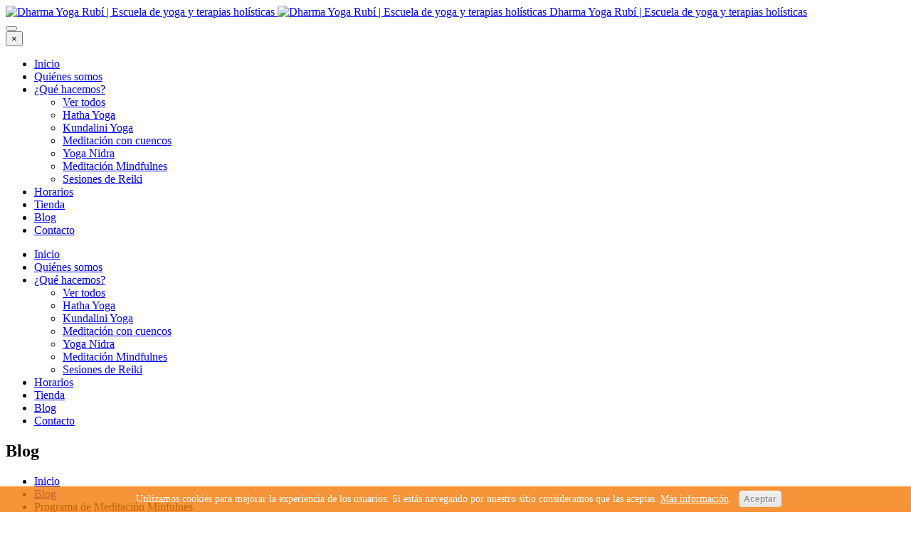

--- FILE ---
content_type: text/html; charset=utf-8
request_url: https://www.dharmayogarubi.com/blog/item/290-programa-de-meditacion-mindfulnes
body_size: 15571
content:

<!DOCTYPE html>
<html prefix="og: http://ogp.me/ns#" lang="es-es" dir="ltr"
	  class='com_k2 view-item itemid-636 j39 mm-hover'>

<head>
	<base href="https://www.dharmayogarubi.com/blog/item/290-programa-de-meditacion-mindfulnes" />
	<meta http-equiv="content-type" content="text/html; charset=utf-8" />
	<meta name="keywords" content="Blog Dharmayoga Rubí, Noticias Dharmayoga Rubí, Blog Escuela de Yoga Rubí" />
	<meta name="robots" content="index, follow" />
	<meta name="title" content="Programa de Meditación Minfulnes" />
	<meta property="og:url" content="https://www.dharmayogarubi.com/blog/item/290-programa-de-meditacion-mindfulnes" />
	<meta property="og:title" content="Programa de Meditación Minfulnes" />
	<meta property="og:type" content="article" />
	<meta property="og:image" content="https://www.dharmayogarubi.com/media/k2/items/cache/6c16f95e5837b7a15cc22a32eb72fad8_M.jpg" />
	<meta name="image" content="https://www.dharmayogarubi.com/media/k2/items/cache/6c16f95e5837b7a15cc22a32eb72fad8_M.jpg" />
	<meta property="og:description" content="Descúbre nuestro blog, el cual su objetivo es informar de nuestras noticias y acercar algunos temas de yoga a las personas que puedan estar interesadas." />
	<meta name="description" content="Descúbre nuestro blog, el cual su objetivo es informar de nuestras noticias y acercar algunos temas de yoga a las personas que puedan estar interesadas." />
	<title>Programa de Meditación Minfulnes</title>
	<link href="/templates/clava/favicon.ico" rel="shortcut icon" type="image/vnd.microsoft.icon" />
	<link href="/templates/clava/css/themes/customtheme/bootstrap.css" rel="stylesheet" type="text/css" />
	<link href="https://cdnjs.cloudflare.com/ajax/libs/magnific-popup.js/1.1.0/magnific-popup.min.css" rel="stylesheet" type="text/css" />
	<link href="https://cdnjs.cloudflare.com/ajax/libs/simple-line-icons/2.4.1/css/simple-line-icons.min.css" rel="stylesheet" type="text/css" />
	<link href="/templates/clava/css/themes/customtheme/k2.css" rel="stylesheet" type="text/css" />
	<link href="/plugins/system/rokbox/assets/styles/rokbox.css" rel="stylesheet" type="text/css" />
	<link href="/templates/system/css/system.css" rel="stylesheet" type="text/css" />
	<link href="/templates/clava/css/themes/customtheme/template.css" rel="stylesheet" type="text/css" />
	<link href="/templates/clava/css/themes/customtheme/megamenu.css" rel="stylesheet" type="text/css" />
	<link href="/templates/clava/css/themes/customtheme/off-canvas.css" rel="stylesheet" type="text/css" />
	<link href="/templates/clava/fonts/font-awesome/css/font-awesome.min.css" rel="stylesheet" type="text/css" />
	<link href="/templates/clava/css/magnific-popup.css" rel="stylesheet" type="text/css" />
	<link href="/templates/clava/css/flat-ui.css" rel="stylesheet" type="text/css" />
	<link href="http://fonts.googleapis.com/css?family=Open+Sans:300,400,600,700" rel="stylesheet" type="text/css" />
	<link href="http://fonts.googleapis.com/css?family=Lato:300,400,700" rel="stylesheet" type="text/css" />
	<link href="http://fonts.googleapis.com/css?family=PT+Sans:400,700" rel="stylesheet" type="text/css" />
	<link href="/templates/clava/css/themes/customtheme/home.css" rel="stylesheet" type="text/css" />
	<link href="/cache/widgetkit/wk-styles-a703d276.css" rel="stylesheet" type="text/css" id="wk-styles-css" />
	<link href="/plugins/system/jsnframework/assets/joomlashine/css/jsn-gui.css" rel="stylesheet" type="text/css" />
	<link href="/plugins/system/jsnframework/assets/3rd-party/jquery-tipsy/tipsy.css" rel="stylesheet" type="text/css" />
	<link href="/components/com_uniform/assets/css/modal.css" rel="stylesheet" type="text/css" />
	<link href="/components/com_uniform/assets/css/form.css" rel="stylesheet" type="text/css" />
	<link href="/component/uniform/form?task=generateStylePages&amp;form_id=2" rel="stylesheet" type="text/css" />
	<style type="text/css">

						/* K2 - Magnific Popup Overrides */
						.mfp-iframe-holder {padding:10px;}
						.mfp-iframe-holder .mfp-content {max-width:100%;width:100%;height:100%;}
						.mfp-iframe-scaler iframe {background:#fff;padding:10px;box-sizing:border-box;box-shadow:none;}
					
	</style>
	<script type="application/json" class="joomla-script-options new">{"csrf.token":"4f76bf717d39f011f607ad8f6ef355ee","system.paths":{"root":"","base":""},"system.keepalive":{"interval":1740000,"uri":"\/component\/ajax\/?format=json"}}</script>
	<script src="/media/jui/js/jquery.min.js?86ad9d6b5225a57c0f0d2540528f060f" type="text/javascript"></script>
	<script src="/media/jui/js/jquery-noconflict.js?86ad9d6b5225a57c0f0d2540528f060f" type="text/javascript"></script>
	<script src="/media/jui/js/jquery-migrate.min.js?86ad9d6b5225a57c0f0d2540528f060f" type="text/javascript"></script>
	<script src="https://cdnjs.cloudflare.com/ajax/libs/magnific-popup.js/1.1.0/jquery.magnific-popup.min.js" type="text/javascript"></script>
	<script src="/media/k2/assets/js/k2.frontend.js?v=2.9.0&amp;sitepath=/" type="text/javascript"></script>
	<script src="/media/system/js/mootools-core.js?86ad9d6b5225a57c0f0d2540528f060f" type="text/javascript"></script>
	<script src="/media/system/js/core.js?86ad9d6b5225a57c0f0d2540528f060f" type="text/javascript"></script>
	<script src="/media/system/js/mootools-more.js?86ad9d6b5225a57c0f0d2540528f060f" type="text/javascript"></script>
	<script src="/plugins/system/rokbox/assets/js/rokbox.js" type="text/javascript"></script>
	<script src="/plugins/system/t3/base-bs3/bootstrap/js/bootstrap.js" type="text/javascript"></script>
	<script src="/plugins/system/t3/base-bs3/js/jquery.tap.min.js" type="text/javascript"></script>
	<script src="/plugins/system/t3/base-bs3/js/off-canvas.js" type="text/javascript"></script>
	<script src="/plugins/system/t3/base-bs3/js/script.js" type="text/javascript"></script>
	<script src="/plugins/system/t3/base-bs3/js/menu.js" type="text/javascript"></script>
	<script src="/templates/clava/js/jquery.easing.1.3.js" type="text/javascript"></script>
	<script src="/templates/clava/js/jquery.fitvids.js" type="text/javascript"></script>
	<script src="/templates/clava/js/jquery.bxslider.min.js" type="text/javascript"></script>
	<script src="/templates/clava/js/jquery.magnific-popup.min.js" type="text/javascript"></script>
	<script src="/templates/clava/js/jquery.quicksand.js" type="text/javascript"></script>
	<script src="/templates/clava/js/jquery.BlackAndWhite.js" type="text/javascript"></script>
	<script src="/templates/clava/js/script.js" type="text/javascript"></script>
	<script src="/cache/widgetkit/uikit-9c7a2898.js" type="text/javascript"></script>
	<script src="/cache/widgetkit/wk-scripts-54445e38.js" type="text/javascript"></script>
	<script src="/components/com_uniform/assets/js/jsn_uf_jquery_safe.js" type="text/javascript"></script>
	<script src="/components/com_uniform/assets/js/libs/jquery.placeholder.js" type="text/javascript"></script>
	<script src="/components/com_uniform/assets/js/libs/jquery.form.js" type="text/javascript"></script>
	<script src="/components/com_uniform/assets/js/libs/json-2.3.min.js" type="text/javascript"></script>
	<script src="/plugins/system/jsnframework/assets/3rd-party/jquery-tipsy/jquery.tipsy.js" type="text/javascript"></script>
	<script src="/plugins/system/jsnframework/assets/3rd-party/jquery-scrollto/jquery.scrollTo.js" type="text/javascript"></script>
	<script src="/components/com_uniform/assets/js/form.js" type="text/javascript"></script>
	<script src="/components/com_uniform/assets/js/jsn_uf_conflict.js" type="text/javascript"></script>
	<!--[if lt IE 9]><script src="/media/system/js/polyfill.event.js?86ad9d6b5225a57c0f0d2540528f060f" type="text/javascript"></script><![endif]-->
	<script src="/media/system/js/keepalive.js?86ad9d6b5225a57c0f0d2540528f060f" type="text/javascript"></script>
	<script type="text/javascript">
if (typeof RokBoxSettings == 'undefined') RokBoxSettings = {pc: '100'};jQuery(function($){ initTooltips(); $("body").on("subform-row-add", initTooltips); function initTooltips (event, container) { container = container || document;$(container).find(".hasTooltip").tooltip({"html": true,"container": "body"});} });
	</script>

	
<!-- META FOR IOS & HANDHELD -->
	<meta name="viewport" content="width=device-width, initial-scale=1.0, maximum-scale=1.0, user-scalable=no"/>
	<style type="text/stylesheet">
		@-webkit-viewport   { width: device-width; }
		@-moz-viewport      { width: device-width; }
		@-ms-viewport       { width: device-width; }
		@-o-viewport        { width: device-width; }
		@viewport           { width: device-width; }
	</style>
	<script type="text/javascript">
		//<![CDATA[
		if (navigator.userAgent.match(/IEMobile\/10\.0/)) {
			var msViewportStyle = document.createElement("style");
			msViewportStyle.appendChild(
				document.createTextNode("@-ms-viewport{width:auto!important}")
			);
			document.getElementsByTagName("head")[0].appendChild(msViewportStyle);
		}
		//]]>
	</script>
<meta name="HandheldFriendly" content="true"/>
<meta name="apple-mobile-web-app-capable" content="YES"/>
<!-- //META FOR IOS & HANDHELD -->




<!-- Le HTML5 shim and media query for IE8 support -->
<!--[if lt IE 9]>
<script src="//html5shim.googlecode.com/svn/trunk/html5.js"></script>
<script type="text/javascript" src="/plugins/system/t3/base-bs3/js/respond.min.js"></script>
<![endif]-->

<!-- You can add Google Analytics here or use T3 Injection feature -->
<!-- Global site tag (gtag.js) - Google Analytics -->
<script async src="https://www.googletagmanager.com/gtag/js?id=UA-37918689-30"></script>
<script>
  window.dataLayer = window.dataLayer || [];
  function gtag(){dataLayer.push(arguments);}
  gtag('js', new Date());

  gtag('config', 'UA-37918689-30');
</script>


	</head>

<body>
<!-- Go to www.addthis.com/dashboard to customize your tools -->
<script type="text/javascript" src="//s7.addthis.com/js/300/addthis_widget.js#pubid=ra-541c5d1712711c0d"></script>

<div class="t3-wrapper"> <!-- Need this wrapper for off-canvas menu. Remove if you don't use of-canvas -->

    
<div id="preloader">
	<div id="status"></div>
</div>

<!-- HEADER -->
<header id="t3-header" class="navbar navbar-default t3-header navbar-fixed-top navbar-collapse-fixed-top">
	<div class="container">
		<div class="row">

			<!-- LOGO -->
			<div class="col-xs-6 col-md-4 logo">
				<div class="logo-image logo-control">
					<a href="/" title="Dharma Yoga Rubí | Escuela de yoga y terapias holísticas">
													<img class="logo-img" src="/images/logotipo.jpg" alt="Dharma Yoga Rubí | Escuela de yoga y terapias holísticas" />
																			<img class="logo-img-sm" src="/images/logotipo-movil.jpg" alt="Dharma Yoga Rubí | Escuela de yoga y terapias holísticas" />
												<span>Dharma Yoga Rubí | Escuela de yoga y terapias holísticas</span>
					</a>
					<small class="site-slogan"></small>
				</div>
			</div>
			<!-- //LOGO -->

						<div class="col-xs-6 col-md-8">
				<!-- MAIN NAVIGATION -->
				<nav id="t3-mainnav" class="wrap t3-mainnav pull-right">

					<!-- Brand and toggle get grouped for better mobile display -->
					<div class="navbar-header">
					
						
													
<button class="btn btn-primary off-canvas-toggle " type="button" data-pos="left" data-nav="#t3-off-canvas" data-effect="off-canvas-effect-9">
  <i class="fa fa-bars"></i>
</button>

<!-- OFF-CANVAS SIDEBAR -->
<div id="t3-off-canvas" class="t3-off-canvas ">

  <div class="t3-off-canvas-header">
    <!--h2 class="t3-off-canvas-header-title">Sidebar</h2-->
    <button type="button" class="close" data-dismiss="modal" aria-hidden="true">&times;</button>
  </div>

  <div class="t3-off-canvas-body">
    <div class="t3-module module " id="Mod229"><div class="module-inner"><div class="module-ct">
<ul class="nav ">
<li class="item-580"><a href="/" title="Escuela de yoga y terapias holísticas" >Inicio</a></li><li class="item-635"><a href="/quienes-somos" title="Quienes Somos" >Quiénes somos</a></li><li class="item-598 deeper dropdown parent"><a class="dropdown-toggle" href="/que-hacemos" title="Actividades que hacemos"  data-toggle="dropdown">¿Qué hacemos?<b class="caret"></b></a><ul class="nav-child unstyled small dropdown-menu"><li class="item-641">	<a href="/que-hacemos" >Ver todos</a></li><li class="item-614"><a href="/que-hacemos/hatha-yoga" title="Hatha Yoga" >Hatha Yoga</a></li><li class="item-615"><a href="/que-hacemos/kundalini-yoga" title="Kundalini Yoga" >Kundalini Yoga</a></li><li class="item-616"><a href="/que-hacemos/meditacion-con-cuencos" title="Meditación con cuencos" >Meditación con cuencos</a></li><li class="item-617"><a href="/que-hacemos/yoga-nidra" title="Yoga Nidra" >Yoga Nidra</a></li><li class="item-618"><a href="/que-hacemos/meditacion-mindfulnes" title="Meditación Mindfulnes" >Meditación Mindfulnes</a></li><li class="item-619"><a href="/que-hacemos/sesiones-de-reiki" title="Los principios de Reiki" >Sesiones de Reiki</a></li></ul></li><li class="item-642"><a href="/horarios" title="Nuestros Horarios" >Horarios</a></li><li class="item-686"><a href="/tienda" title="Tienda" >Tienda</a></li><li class="item-636 current active"><a href="/blog" title="Blog" >Blog</a></li><li class="item-600"><a href="/contacto" title="Contacta con nosotros" >Contacto</a></li></ul>
</div></div></div>
  </div>

</div>
<!-- //OFF-CANVAS SIDEBAR -->

						
					</div>

					
					<div class="t3-navbar navbar-collapse collapse">
						<div  class="t3-megamenu animate elastic"  data-duration="400" data-responsive="true">
<ul itemscope itemtype="http://www.schema.org/SiteNavigationElement" class="nav navbar-nav level0">
<li itemprop='name'  data-id="580" data-level="1">
<a itemprop='url' class=""  href="/"  title="Escuela de yoga y terapias holísticas"   data-target="#">Inicio </a>

</li>
<li itemprop='name'  data-id="635" data-level="1">
<a itemprop='url' class=""  href="/quienes-somos"  title="Quienes Somos"   data-target="#">Quiénes somos </a>

</li>
<li itemprop='name' class="dropdown mega" data-id="598" data-level="1">
<a itemprop='url' class=" dropdown-toggle"  href="/que-hacemos"  title="Actividades que hacemos"   data-target="#" data-toggle="dropdown">¿Qué hacemos? <em class="caret"></em></a>

<div class="nav-child dropdown-menu mega-dropdown-menu"  ><div class="mega-dropdown-inner">
<div class="row">
<div class="col-xs-12 mega-col-nav" data-width="12"><div class="mega-inner">
<ul itemscope itemtype="http://www.schema.org/SiteNavigationElement" class="mega-nav level1">
<li itemprop='name'  data-id="641" data-level="2">
<a itemprop='url' class=""  href="/que-hacemos"   data-target="#">Ver todos</a>

</li>
<li itemprop='name'  data-id="614" data-level="2">
<a itemprop='url' class=""  href="/que-hacemos/hatha-yoga"  title="Hatha Yoga"   data-target="#">Hatha Yoga </a>

</li>
<li itemprop='name'  data-id="615" data-level="2">
<a itemprop='url' class=""  href="/que-hacemos/kundalini-yoga"  title="Kundalini Yoga"   data-target="#">Kundalini Yoga </a>

</li>
<li itemprop='name'  data-id="616" data-level="2">
<a itemprop='url' class=""  href="/que-hacemos/meditacion-con-cuencos"  title="Meditación con cuencos"   data-target="#">Meditación con cuencos </a>

</li>
<li itemprop='name'  data-id="617" data-level="2">
<a itemprop='url' class=""  href="/que-hacemos/yoga-nidra"  title="Yoga Nidra"   data-target="#">Yoga Nidra </a>

</li>
<li itemprop='name'  data-id="618" data-level="2">
<a itemprop='url' class=""  href="/que-hacemos/meditacion-mindfulnes"  title="Meditación Mindfulnes"   data-target="#">Meditación Mindfulnes </a>

</li>
<li itemprop='name'  data-id="619" data-level="2">
<a itemprop='url' class=""  href="/que-hacemos/sesiones-de-reiki"  title="Los principios de Reiki"   data-target="#">Sesiones de Reiki </a>

</li>
</ul>
</div></div>
</div>
</div></div>
</li>
<li itemprop='name'  data-id="642" data-level="1">
<a itemprop='url' class=""  href="/horarios"  title="Nuestros Horarios"   data-target="#">Horarios </a>

</li>
<li itemprop='name'  data-id="686" data-level="1">
<a itemprop='url' class=""  href="/tienda"  title="Tienda"   data-target="#">Tienda </a>

</li>
<li itemprop='name' class="current active" data-id="636" data-level="1">
<a itemprop='url' class=""  href="/blog"  title="Blog"   data-target="#">Blog </a>

</li>
<li itemprop='name'  data-id="600" data-level="1">
<a itemprop='url' class=""  href="/contacto"  title="Contacta con nosotros"   data-target="#">Contacto </a>

</li>
</ul>
</div>

					</div>

				</nav>
				<!-- //MAIN NAVIGATION -->
			</div>
			
		</div>
	</div>
</header>
<!-- //HEADER -->

	
	<div class="in-wrapper">
    
		
<!-- SLIDER -->
<!-- //SLIDER -->
		
		
<nav class="wrap t3-navhelper">
  <div class="container">
	<div class="row">
	  <div class="col-sm-6">
		<h2 class="pageTitle">Blog</h2>
	  </div>
	  <div class="col-sm-6">
		<div class="pull-right">
<ul class="breadcrumb">
	<!--li class="active"><span class="divider icon-map-marker"></span></li--><li><a href="/" class="pathway">Inicio</a><span class="divider"><img src="/templates/clava/images/system/arrow.png" alt="" /></span></li><li><a href="/blog" class="pathway">Blog</a><span class="divider"><img src="/templates/clava/images/system/arrow.png" alt="" /></span></li><li class="active"><span>Programa de Meditación Minfulnes</span></li></ul>
</div>
	  </div>
	</div>
  </div>
</nav>


		


		


		
<!-- RECENT WORKS -->
<div id="works">
	<div class="container">
		<div class="wrap row">
			<div class="col-xs-12">
				<div class="t3-module module " id="Mod214"><div class="module-inner"><div class="module-ct">
<div class="custom " >
	<style>

/* Nuestros estilos */

.coockie_banner {
    background: none repeat scroll 0 0 #F57A08;
    color: #FFFFFF;
    left: 0;
    padding: 4px;
    position: fixed;
    bottom: 0px;
    z-index: 999;
    width: 100%;
    overflow: hidden;
    text-align: center;
    margin-bottom: -15px;
    opacity:0.8;
    font-size: 14px;
}
.coockie_banner a {
	color: white;
	text-decoration: underline;
}
.coockie_banner a:hover {
	color: #FFF;
	text-decoration: none;
}

.coockie_banner p {
	margin-bottom:18px;
        margin-top:2px;
}

.coockie_banner button {
	-moz-box-shadow:inset 0px 1px 0px 0px #ffffff;
	-webkit-box-shadow:inset 0px 1px 0px 0px #ffffff;
	box-shadow:inset 0px 1px 0px 0px #ffffff;
	background:-webkit-gradient( linear, left top, left bottom, color-stop(0.05, #ededed), color-stop(1, #dfdfdf) );
	background:-moz-linear-gradient( center top, #ededed 5%, #dfdfdf 100% );
	filter:progid:DXImageTransform.Microsoft.gradient(startColorstr='#ededed', endColorstr='#dfdfdf');
	background-color:#ededed;
	-webkit-border-top-left-radius:4px;
	-moz-border-radius-topleft:4px;
	border-top-left-radius:4px;
	-webkit-border-top-right-radius:4px;
	-moz-border-radius-topright:4px;
	border-top-right-radius:4px;
	-webkit-border-bottom-right-radius:4px;
	-moz-border-radius-bottomright:4px;
	border-bottom-right-radius:4px;
	-webkit-border-bottom-left-radius:4px;
	-moz-border-radius-bottomleft:4px;
	border-bottom-left-radius:4px;
	text-indent:0;
	border:1px solid #dcdcdc;
	display:inline-block;
	color:#777777;
	font-family:Arial;
	font-size:12px;
	font-weight:bold;
	font-style:normal;
	height:23px;
	/*line-height:32px;*/
	width:60px;
	text-decoration:none;
	text-align:center;
	text-shadow:1px 1px 0px #ffffff;
	margin-left: 6px;
        padding:0px;
        line-height:22px;
}
.coockie_banner button:hover {
	background:-webkit-gradient( linear, left top, left bottom, color-stop(0.05, #e9e9e9), color-stop(1, #f9f9f9) );
	background:-moz-linear-gradient( center top, #e9e9e9 5%, #f9f9f9 100% );
	filter:progid:DXImageTransform.Microsoft.gradient(startColorstr='#e9e9e9', endColorstr='#f9f9f9');
	background-color:#e9e9e9;
}
.coockie_banner button:active {
	position:relative;
	top:1px;
}

</style>


<div class="coockie_banner">
	<p>Utilizamos cookies para mejorar la experiencia de los usuarios. Si estás navegando por nuestro sitio consideramos que las aceptas. <a href="/es/politica-de-cookies">Más información</a>. <button>Aceptar</button></p>
</div>

<!-- cargamos el plugin que gestiona las coockies del navegador https://github.com/carhartl/jquery-cookie !-->
<script type="text/javascript" src="/jquery.cookie.js"></script>
<script type="text/javascript">
	jQuery(document).ready(function(){

		// Si la coockie  "accept_cookie" es indefinida o no existe

		if(jQuery.cookie('accept_cookie') == undefined) {

			// En caso de que la condición se cumpla cogemos el div con el identificador coockie_banner y lo mostramos

			jQuery(".coockie_banner").show();

		} else {

			// En caso contrario que el div esté oculto

			jQuery(".coockie_banner").hide();

		}

		// Cuando hacemos click en el botón que se encuentra dentro del id "coockie_banner"

		jQuery(".coockie_banner button").on('click', function() {

			// Creamos una coockie con el valor Si y expira a los 15 caduca y solo afecta a la raíz de nuestro sitio.

			jQuery.cookie('accept_cookie', 'Si', { expires: 15, path: '/' });

			// Ocultamos el div con opicón de ocultar despacio

			jQuery(".coockie_banner").hide('slow');

		});
	});
</script></div>
 
</div></div></div>
			</div>
		</div>
	</div>
</div>
<!-- //RECENT WORKS -->

		
<div id="t3-mainbody" class="container t3-mainbody">
	<div class="row">

		<!-- MAIN CONTENT -->
		<div id="t3-content" class="t3-content col-xs-12 col-sm-8">
			<!-- Content Top -->
						<!-- //Content Top -->
						<div id="system-message-container">
	</div>

						

<!-- Start K2 Item Layout -->
<span id="startOfPageId290"></span>

<div id="k2Container" class="goBlackK2 smallerPaddTop itemView">

	<!-- Plugins: BeforeDisplay -->
	
	<!-- K2 Plugins: K2BeforeDisplay -->
	
	
		<!-- Item Image -->
	<div class="itemImageBlock">
	  <span class="itemImage">
		<a class="modal" rel="{handler: 'image'}" href="/media/k2/items/cache/6c16f95e5837b7a15cc22a32eb72fad8_XL.jpg" title="Clic para vista previa de la imagen">
			<img src="/media/k2/items/cache/6c16f95e5837b7a15cc22a32eb72fad8_XL.jpg" alt="Programa de Meditaci&oacute;n Minfulnes" style="width:960px; height:auto;" />
		</a>
	  </span>

	  
	  
	  <div class="clr"></div>
	</div>
	
  <div class="itemBlockGB">
  
		<div class="itemHeader">

	  	  <!-- Item title -->
	  <h2 class="itemTitle">
			
	  	Programa de Meditación Minfulnes
	  	
	  </h2>
	  
		
		
		
		  		  

		  
	  <div class="clr"></div>
	</div>
	
  <!-- Plugins: AfterDisplayTitle -->
  
  <!-- K2 Plugins: K2AfterDisplayTitle -->
  
	  <div class="itemBody">

	  <!-- Plugins: BeforeDisplayContent -->
	  
	  <!-- K2 Plugins: K2BeforeDisplayContent -->
	  
	  	  <!-- Item text -->
	  <div class="itemFullText">
	  	<p>Te ofrecemos, nuevos talleres trimestrales de Mindfulness en dos grupos:</p>
<p>Grupo 1</p>
<p>Viernes de 19,30 a 21h. 5 y 19 de Octubre, 9, 16 y 30 de Noviembre y 14 de Diciembre.</p>
<p>Grupo 2</p>
<p>Lunes de 9,30 a 11h. 8 y 22 de Octubre, 12 y 26 de Noviembre, 3 y 17 de Diciembre.</p>
<p>Formadora:</p>
<p>Renata Grzebielucha, Educadora emocional por la universidad de Barcelona, profesora de yoga por AEPY e instructora de Mindfulness.</p>
<p>Forma de pago: 160€ el trimestre.</p>
<p>Lugar: Escuela de yoga Dharmayoga C/ Eduard Fontsete 19, Rubi. Barcelona tel. 647791129</p>	  </div>
	  
		<div class="clr"></div>

		  
		
	  <!-- Plugins: AfterDisplayContent -->
	  
	  <!-- K2 Plugins: K2AfterDisplayContent -->
	  
	  <div class="clr"></div>
  </div>

		<!-- Social sharing -->
	<div class="itemSocialSharing">

				<!-- Twitter Button -->
		<div class="itemTwitterButton">
			<a href="https://twitter.com/share" class="twitter-share-button" data-count="horizontal">
				Tweet			</a>
			<script type="text/javascript" src="//platform.twitter.com/widgets.js"></script>
		</div>
		
				<!-- Facebook Button -->
		<div class="itemFacebookButton">
			<div id="fb-root"></div>
			<script type="text/javascript">
				(function(d, s, id) {
				  var js, fjs = d.getElementsByTagName(s)[0];
				  if (d.getElementById(id)) return;
				  js = d.createElement(s); js.id = id;
				  js.src = "//connect.facebook.net/en_US/all.js#xfbml=1";
				  fjs.parentNode.insertBefore(js, fjs);
				}(document, 'script', 'facebook-jssdk'));
			</script>
			<div class="fb-like" data-send="false" data-width="200" data-show-faces="true"></div>
		</div>
		
				<!-- Google +1 Button -->
		<div class="itemGooglePlusOneButton">
			<g:plusone annotation="inline" width="120"></g:plusone>
			<script type="text/javascript">
			  (function() {
			  	window.___gcfg = {lang: 'en'}; // Define button default language here
			    var po = document.createElement('script'); po.type = 'text/javascript'; po.async = true;
			    po.src = 'https://apis.google.com/js/plusone.js';
			    var s = document.getElementsByTagName('script')[0]; s.parentNode.insertBefore(po, s);
			  })();
			</script>
		</div>
		
		<div class="clr"></div>
	</div>
		<div class="clr"></div>
	
    
	<div class="row-fluid">
	  
		
	  	</div>
	<div class="clr"></div>

  
  
    <!-- Item navigation -->
  <div class="itemNavigation">
  	<span class="itemNavigationTitle">Más en esta categoría:</span>

				<a class="itemPrevious" href="/blog/item/289-retiro-con-swami-mukti-nutriendo-la-positividad">
			&laquo; Retiro con Swami Mukti		</a>
		
				<a class="itemNext" href="/blog/item/292-retiro-de-fin-de-semana-en-la-naturaleza">
			Retiro de fin de semana en la naturaleza &raquo;
		</a>
		
  </div>
  
  <!-- Plugins: AfterDisplay -->
  
  <!-- K2 Plugins: K2AfterDisplay -->
  
  
	<!--?php if(!JRequest::getCmd('print')): ?-->
	<!--div class="itemBackToTop">
		<a class="k2Anchor" href="/blog/item/290-programa-de-meditacion-mindfulnes#startOfPageId290">
			volver arriba		</a>
	</div-->
	<!--?php endif; ?-->

	<div class="clr"></div>
  </div>

 </div>
<!-- End K2 Item Layout -->

<!-- JoomlaWorks "K2" (v2.9.0) | Learn more about K2 at http://getk2.org -->


			<!-- Content Bottom -->
						<!-- //Content Bottom -->
		</div>
		<!-- //MAIN CONTENT -->

		<!-- SIDEBAR RIGHT -->
		<div class="t3-sidebar t3-sidebar-right col-xs-12 col-sm-4 ">
			<div class="t3-module module " id="Mod226"><div class="module-inner"><h3 class="module-title "><span>Menú de categorías</span></h3><div class="module-ct">
<div id="k2ModuleBox226" class="k2CategoriesListBlock">
    <ul class="level0"><li><a href="/menu-blog/itemlist/category/40-buda-chenrezig"><span class="catTitle">Buda Chenrezig</span><span class="catCounter"> (1)</span></a></li><li><a href="/menu-blog/itemlist/category/41-buda-sakiamuni"><span class="catTitle">Buda Sakiamuni</span><span class="catCounter"> (1)</span></a></li><li><a href="/menu-blog/itemlist/category/42-buda-tara"><span class="catTitle">Buda Tara</span><span class="catCounter"> (1)</span></a></li><li><a href="/menu-blog/itemlist/category/43-buda-yhe-tsongkapa"><span class="catTitle">Buda Yhe Tsongkapa</span><span class="catCounter"> (1)</span></a></li><li><a href="/menu-blog/itemlist/category/45-divinidades-ganesha"><span class="catTitle">Divinidades Ganesha</span><span class="catCounter"> (1)</span></a></li><li><a href="/menu-blog/itemlist/category/46-divinidades-shiva"><span class="catTitle">Divinidades Shiva</span><span class="catCounter"> (1)</span></a></li><li><a href="/menu-blog/itemlist/category/47-pensamientos-de-buda"><span class="catTitle">Pensamientos de Buda</span><span class="catCounter"> (1)</span></a></li><li><a href="/menu-blog/itemlist/category/48-pensamientos-de-dalai-lama"><span class="catTitle">Pensamientos de Dalai Lama</span><span class="catCounter"> (1)</span></a></li><li><a href="/menu-blog/itemlist/category/49-pensamientos-de-nelson-mandela"><span class="catTitle">Pensamientos de Nelson Mandela</span><span class="catCounter"> (1)</span></a></li><li><a href="/menu-blog/itemlist/category/50-pensamientos-de-yogi-bhajan"><span class="catTitle">Pensamientos de Yogi Bhajan</span><span class="catCounter"> (1)</span></a></li><li><a href="/menu-blog/itemlist/category/51-reiki"><span class="catTitle">Reiki</span><span class="catCounter"> (2)</span></a></li><li><a href="/menu-blog/itemlist/category/52-sesion-de-meditacion"><span class="catTitle">Sesión de meditación</span><span class="catCounter"> (1)</span></a></li><li><a href="/menu-blog/itemlist/category/53-sesion-de-yoga-para-adultos"><span class="catTitle">Sesión de yoga para adultos</span><span class="catCounter"> (1)</span></a></li><li><a href="/menu-blog/itemlist/category/54-testimonios-de-yoguinis"><span class="catTitle">Testimonios de Yoguinis</span><span class="catCounter"> (3)</span></a></li><li><a href="/menu-blog/itemlist/category/55-videos"><span class="catTitle">Videos</span><span class="catCounter"> (4)</span></a></li></ul></div>
</div></div></div><div class="t3-module module " id="Mod247"><div class="module-inner"><h3 class="module-title "><span>Iniciar sesión</span></h3><div class="module-ct">	<form action="/blog" method="post" id="login-form">
				<fieldset class="userdata">
			<div id="form-login-username" class="form-group">
									<div class="input-group">
						<span class="input-group-addon">
							<span class="fa fa-user tip" title="Usuario"></span>
						</span>
						<input id="modlgn-username" type="text" name="username" class="input form-control" tabindex="0" size="18"
							   placeholder="Usuario" aria-label="username" />
					</div>
							</div>
			<div id="form-login-password" class="form-group">
								<div class="input-group">
						<span class="input-group-addon">
							<span class="fa fa-lock tip" title="Contraseña"></span>
						</span>
					<input id="modlgn-passwd" type="password" name="password" class="input form-control" tabindex="0"
						   size="18" placeholder="Contraseña" aria-label="password" />
				</div>
						</div>
					
							<div id="form-login-remember" class="form-group">
					<input id="modlgn-remember" type="checkbox"
							name="remember" class="input"
							value="yes" aria-label="remember"/> Recuérdeme				</div>
						<div class="control-group">
				<input type="submit" name="Submit" class="btn btn-primary" value="Identificarse"/>
			</div>

						<ul class="unstyled">
								<li>
					<a href="/component/users/?view=remind&amp;Itemid=580">
						¿Recordar usuario?</a>
				</li>
				<li>
					<a href="/component/users/?view=reset&amp;Itemid=580">¿Recordar contraseña?</a>
				</li>
			</ul>

			<input type="hidden" name="option" value="com_users"/>
			<input type="hidden" name="task" value="user.login"/>
			<input type="hidden" name="return" value="aHR0cHM6Ly93d3cuZGhhcm1heW9nYXJ1YmkuY29tL2Jsb2cvaXRlbS8yOTAtcHJvZ3JhbWEtZGUtbWVkaXRhY2lvbi1taW5kZnVsbmVz"/>
			<input type="hidden" name="4f76bf717d39f011f607ad8f6ef355ee" value="1" />		</fieldset>
			</form>
</div></div></div><div class="t3-module module " id="Mod190"><div class="module-inner"><h3 class="module-title "><span>Tags</span></h3><div class="module-ct">
<div id="k2ModuleBox190" class="k2TagCloudBlock">
            <a href="/blog/itemlist/tag/charla" style="font-size:100%" title="1 Artículos etiquetados con charla">
        charla    </a>
                <a href="/blog/itemlist/tag/color" style="font-size:100%" title="1 Artículos etiquetados con color">
        color    </a>
                <a href="/blog/itemlist/tag/comentario" style="font-size:100%" title="1 Artículos etiquetados con comentario">
        comentario    </a>
                <a href="/blog/itemlist/tag/concierto" style="font-size:100%" title="1 Artículos etiquetados con concierto">
        concierto    </a>
                <a href="/blog/itemlist/tag/Concierto de cuencos" style="font-size:100%" title="2 Artículos etiquetados con Concierto de cuencos">
        Concierto de cuencos    </a>
                <a href="/blog/itemlist/tag/conferencia" style="font-size:100%" title="1 Artículos etiquetados con conferencia">
        conferencia    </a>
                <a href="/blog/itemlist/tag/Conferencia;" style="font-size:100%" title="1 Artículos etiquetados con Conferencia;">
        Conferencia;    </a>
                <a href="/blog/itemlist/tag/conocernos" style="font-size:100%" title="1 Artículos etiquetados con conocernos">
        conocernos    </a>
                <a href="/blog/itemlist/tag/cuencos" style="font-size:100%" title="4 Artículos etiquetados con cuencos">
        cuencos    </a>
                <a href="/blog/itemlist/tag/Curso de fin de semana," style="font-size:100%" title="1 Artículos etiquetados con Curso de fin de semana,">
        Curso de fin de semana,    </a>
                <a href="/blog/itemlist/tag/danza" style="font-size:100%" title="2 Artículos etiquetados con danza">
        danza    </a>
                <a href="/blog/itemlist/tag/Danza Trans Danza" style="font-size:100%" title="1 Artículos etiquetados con Danza Trans Danza">
        Danza Trans Danza    </a>
                <a href="/blog/itemlist/tag/dharma" style="font-size:100%" title="1 Artículos etiquetados con dharma">
        dharma    </a>
                <a href="/blog/itemlist/tag/fengshui" style="font-size:100%" title="2 Artículos etiquetados con fengshui">
        fengshui    </a>
                <a href="/blog/itemlist/tag/Feng Shui" style="font-size:100%" title="1 Artículos etiquetados con Feng Shui">
        Feng Shui    </a>
                <a href="/blog/itemlist/tag/geometria" style="font-size:100%" title="1 Artículos etiquetados con geometria">
        geometria    </a>
                <a href="/blog/itemlist/tag/gratis" style="font-size:100%" title="1 Artículos etiquetados con gratis">
        gratis    </a>
                <a href="/blog/itemlist/tag/hatha yoga" style="font-size:100%" title="3 Artículos etiquetados con hatha yoga">
        hatha yoga    </a>
                <a href="/blog/itemlist/tag/Iniciación de Reiki" style="font-size:100%" title="2 Artículos etiquetados con Iniciaci&oacute;n de Reiki">
        Iniciación de Reiki    </a>
                <a href="/blog/itemlist/tag/Kirtan," style="font-size:100%" title="1 Artículos etiquetados con Kirtan,">
        Kirtan,    </a>
                <a href="/blog/itemlist/tag/la lota" style="font-size:100%" title="1 Artículos etiquetados con la lota">
        la lota    </a>
                <a href="/blog/itemlist/tag/manish shrestra" style="font-size:100%" title="1 Artículos etiquetados con manish shrestra">
        manish shrestra    </a>
                <a href="/blog/itemlist/tag/meditacion" style="font-size:100%" title="11 Artículos etiquetados con meditacion">
        meditacion    </a>
                <a href="/blog/itemlist/tag/Meditacion con cuencos" style="font-size:100%" title="5 Artículos etiquetados con Meditacion con cuencos">
        Meditacion con cuencos    </a>
                <a href="/blog/itemlist/tag/Meditacion con cuencos," style="font-size:100%" title="1 Artículos etiquetados con Meditacion con cuencos,">
        Meditacion con cuencos,    </a>
                <a href="/blog/itemlist/tag/Meditación," style="font-size:100%" title="1 Artículos etiquetados con Meditaci&oacute;n,">
        Meditación,    </a>
                <a href="/blog/itemlist/tag/meditar" style="font-size:100%" title="1 Artículos etiquetados con meditar">
        meditar    </a>
                <a href="/blog/itemlist/tag/nidra" style="font-size:100%" title="2 Artículos etiquetados con nidra">
        nidra    </a>
                <a href="/blog/itemlist/tag/playa" style="font-size:100%" title="1 Artículos etiquetados con playa">
        playa    </a>
                <a href="/blog/itemlist/tag/presentacion" style="font-size:100%" title="1 Artículos etiquetados con presentacion">
        presentacion    </a>
                <a href="/blog/itemlist/tag/recepcion" style="font-size:100%" title="1 Artículos etiquetados con recepcion">
        recepcion    </a>
                <a href="/blog/itemlist/tag/recopilacion" style="font-size:100%" title="1 Artículos etiquetados con recopilacion">
        recopilacion    </a>
                <a href="/blog/itemlist/tag/reiki" style="font-size:100%" title="2 Artículos etiquetados con reiki">
        reiki    </a>
                <a href="/blog/itemlist/tag/reiki," style="font-size:100%" title="2 Artículos etiquetados con reiki,">
        reiki,    </a>
                <a href="/blog/itemlist/tag/respiración" style="font-size:100%" title="1 Artículos etiquetados con respiraci&oacute;n">
        respiración    </a>
                <a href="/blog/itemlist/tag/retiro" style="font-size:100%" title="1 Artículos etiquetados con retiro">
        retiro    </a>
                <a href="/blog/itemlist/tag/rueda" style="font-size:100%" title="1 Artículos etiquetados con rueda">
        rueda    </a>
                <a href="/blog/itemlist/tag/salud" style="font-size:100%" title="1 Artículos etiquetados con salud">
        salud    </a>
                <a href="/blog/itemlist/tag/sanación" style="font-size:100%" title="4 Artículos etiquetados con sanaci&oacute;n">
        sanación    </a>
                <a href="/blog/itemlist/tag/Sanación de los hogares" style="font-size:100%" title="1 Artículos etiquetados con Sanaci&oacute;n de los hogares">
        Sanación de los hogares    </a>
                <a href="/blog/itemlist/tag/sonido" style="font-size:100%" title="1 Artículos etiquetados con sonido">
        sonido    </a>
                <a href="/blog/itemlist/tag/taller" style="font-size:100%" title="1 Artículos etiquetados con taller">
        taller    </a>
                <a href="/blog/itemlist/tag/talleres y cursos" style="font-size:100%" title="3 Artículos etiquetados con talleres y cursos">
        talleres y cursos    </a>
                <a href="/blog/itemlist/tag/terapia" style="font-size:100%" title="1 Artículos etiquetados con terapia">
        terapia    </a>
                <a href="/blog/itemlist/tag/Terapia de sonido" style="font-size:100%" title="1 Artículos etiquetados con Terapia de sonido">
        Terapia de sonido    </a>
                <a href="/blog/itemlist/tag/terapia geocrom" style="font-size:100%" title="1 Artículos etiquetados con terapia geocrom">
        terapia geocrom    </a>
                <a href="/blog/itemlist/tag/trance" style="font-size:100%" title="2 Artículos etiquetados con trance">
        trance    </a>
                <a href="/blog/itemlist/tag/Transdanza," style="font-size:100%" title="1 Artículos etiquetados con Transdanza,">
        Transdanza,    </a>
                <a href="/blog/itemlist/tag/yoga" style="font-size:100%" title="3 Artículos etiquetados con yoga">
        yoga    </a>
                <a href="/blog/itemlist/tag/Yoga," style="font-size:100%" title="1 Artículos etiquetados con Yoga,">
        Yoga,    </a>
            <div class="clr"></div>
</div>
</div></div></div>
		</div>
		<!-- //SIDEBAR RIGHT -->

	</div>
</div> 



		
		


		
<div id="client">
	<div class="container">
		<!-- Twitter -->
		<div class="wrap row">
			<div class="col-xs-12">
				<section class="t3-module module " id="Mod197"><div class="module-inner"><h3 class="module-title "><span>Testimonios de nuestros alumnos</span></h3><div class="module-ct"><div style="float:left;"><img src="/images/comillas.jpg" width="30px"></div>
<div id="k2ModuleBox197" class="k2ItemsBlock">

  <div id="testimonial" class="">
  
	  	  <ul id="bxslider" class="testi row">
		        <li>

		  <!-- Plugins: BeforeDisplay -->
		  
		  <!-- K2 Plugins: K2BeforeDisplay -->
		  
		  <!-- Plugins: BeforeDisplayContent -->
		  
		  <!-- K2 Plugins: K2BeforeDisplayContent -->
		  		  
			<div class="k2contentpadding">

			  			  <div class="notModuleItemContent">

								<div class="k2TitleIntro clearfix">
				  <!-- Plugins: AfterDisplayTitle -->
				  
				  <!-- K2 Plugins: K2AfterDisplayTitle -->
				  
				  
				  				  <blockquote>
					<span class="icon"><i class="fa fa-quote-right"></i></span>
					<p><img style="float: left; padding-right: 10px; padding-bottom: 10px; width: 100px;" src="/images/aidaribot.png" alt="Aida Ribot" /></p>
<p style="text-align: justify;"><b>Los s<em>onidos</em> y vibraciones retumban por todo el cuerpo</b>. Sientes que la cabeza te da vueltas y que los músculos se relajan.</p>
<p style="text-align: justify;">Sientes estallidos de vibraciones por los brazos y piernas, un cosquilleo que va y viene constantemente. <b>Es una experiencia única y relajante</b> de las que más he sentido. Después de una sesión, salgo de clase como si estuviera flotando.</p></blockquote>
				  				  
				  				  
				  					<div class="moduleItemTitle" style="text-align:right;">
										<span class="moduleItemTester" href="/blog/item/207-aida-ribot">Aida Ribot</span>
										
				<!-- AQUÍ SE HAN MOVIDO LAS ETIQUETAS -->	
				<!--<b>:</b>-->
								<!--<a href="/">--><span style="color:gray;font-family:harrington;font-weight:bold;">Profesora de inglés</span><!--</a>-->
							  
					
					</div>
				  				</div>
							  
			  </div>
			  
			  <div class="clr"></div>

			  
			  <div class="clr"></div>

			  <!-- Plugins: AfterDisplayContent -->
			  
			  <!-- K2 Plugins: K2AfterDisplayContent -->
			  
			  
			  			  
			  <!--AQUÍ ESTABAN LAS ETIQUETAS -->
			  
			  
			  
					
					
					
			  <!-- Plugins: AfterDisplay -->
			  
			  <!-- K2 Plugins: K2AfterDisplay -->
			  
			  <div class="clr"></div>
			</div>
		</li>
		        <li>

		  <!-- Plugins: BeforeDisplay -->
		  
		  <!-- K2 Plugins: K2BeforeDisplay -->
		  
		  <!-- Plugins: BeforeDisplayContent -->
		  
		  <!-- K2 Plugins: K2BeforeDisplayContent -->
		  		  
			<div class="k2contentpadding">

			  			  <div class="notModuleItemContent">

								<div class="k2TitleIntro clearfix">
				  <!-- Plugins: AfterDisplayTitle -->
				  
				  <!-- K2 Plugins: K2AfterDisplayTitle -->
				  
				  
				  				  <blockquote>
					<span class="icon"><i class="fa fa-quote-right"></i></span>
					<img src="/images/esther-beltran.png" alt="Esther Beltran" style="float:left;padding-right:10px;padding-bottom:10px;width:100px;"/>
<p style="text-align:justify;"><b>Es una experiencia intensa</b>, el sonido penetra en las capas más profundas de nuestra psique y de nuestro cuerpo , atraviesa capas de nuestras barreras emocionales para sanarlas. <b>Es como recibir un baño de luz</b> a través de otro medio, nos despeja la mente y despierta nuestra conciencia.</p></blockquote>
				  				  
				  				  
				  					<div class="moduleItemTitle" style="text-align:right;">
										<span class="moduleItemTester" href="/blog/item/208-esther-beltran">Esther Beltran</span>
										
				<!-- AQUÍ SE HAN MOVIDO LAS ETIQUETAS -->	
				<!--<b>:</b>-->
								<!--<a href="/">--><span style="color:gray;font-family:harrington;font-weight:bold;">Terapeuta cuántica</span><!--</a>-->
							  
					
					</div>
				  				</div>
							  
			  </div>
			  
			  <div class="clr"></div>

			  
			  <div class="clr"></div>

			  <!-- Plugins: AfterDisplayContent -->
			  
			  <!-- K2 Plugins: K2AfterDisplayContent -->
			  
			  
			  			  
			  <!--AQUÍ ESTABAN LAS ETIQUETAS -->
			  
			  
			  
					
					
					
			  <!-- Plugins: AfterDisplay -->
			  
			  <!-- K2 Plugins: K2AfterDisplay -->
			  
			  <div class="clr"></div>
			</div>
		</li>
		        <li>

		  <!-- Plugins: BeforeDisplay -->
		  
		  <!-- K2 Plugins: K2BeforeDisplay -->
		  
		  <!-- Plugins: BeforeDisplayContent -->
		  
		  <!-- K2 Plugins: K2BeforeDisplayContent -->
		  		  
			<div class="k2contentpadding">

			  			  <div class="notModuleItemContent">

								<div class="k2TitleIntro clearfix">
				  <!-- Plugins: AfterDisplayTitle -->
				  
				  <!-- K2 Plugins: K2AfterDisplayTitle -->
				  
				  
				  				  <blockquote>
					<span class="icon"><i class="fa fa-quote-right"></i></span>
					<p><img style="float: left; padding-right: 10px; padding-bottom: 10px; width: 90px;" src="/images/luisasiles.png" alt="Luisa Siles" /></p>
<p style="text-align: justify;"><b>Las sensaciones</b> que me producen los sonidos de los cuencos es muy placentera <b>de relax total</b>, empieza el sonido a entrar por un oído y haciendo circulo entra por el otro, por toda la cabeza después <b>se expande por todo el cuerpo</b>, entrando por las palmas de las manos en vibración y sintiendo lo mismo por los pies, <b>es un placer</b> y otro placer es el yoga.</p></blockquote>
				  				  
				  				  
				  					<div class="moduleItemTitle" style="text-align:right;">
										<span class="moduleItemTester" href="/blog/item/209-luisa-siles">Ma Luisa Siles</span>
										
				<!-- AQUÍ SE HAN MOVIDO LAS ETIQUETAS -->	
				<!--<b>:</b>-->
								<!--<a href="/">--><span style="color:gray;font-family:harrington;font-weight:bold;">Maestra de Reiki</span><!--</a>-->
							  
					
					</div>
				  				</div>
							  
			  </div>
			  
			  <div class="clr"></div>

			  
			  <div class="clr"></div>

			  <!-- Plugins: AfterDisplayContent -->
			  
			  <!-- K2 Plugins: K2AfterDisplayContent -->
			  
			  
			  			  
			  <!--AQUÍ ESTABAN LAS ETIQUETAS -->
			  
			  
			  
					
					
					
			  <!-- Plugins: AfterDisplay -->
			  
			  <!-- K2 Plugins: K2AfterDisplay -->
			  
			  <div class="clr"></div>
			</div>
		</li>
		        <li>

		  <!-- Plugins: BeforeDisplay -->
		  
		  <!-- K2 Plugins: K2BeforeDisplay -->
		  
		  <!-- Plugins: BeforeDisplayContent -->
		  
		  <!-- K2 Plugins: K2BeforeDisplayContent -->
		  		  
			<div class="k2contentpadding">

			  			  <div class="notModuleItemContent">

								<div class="k2TitleIntro clearfix">
				  <!-- Plugins: AfterDisplayTitle -->
				  
				  <!-- K2 Plugins: K2AfterDisplayTitle -->
				  
				  
				  				  <blockquote>
					<span class="icon"><i class="fa fa-quote-right"></i></span>
					<p><img style="float: left; padding-right: 10px; padding-bottom: 10px; width: 80px;" src="/images/baron.png" alt="M Cruz Barón" /></p>
<p style="text-align: justify;"><b>Las meditaciones con sonidos de cuencos</b>, flautas, tambores, platillos, cantos... es sobre todo <b>un viaje a lo profundo del alma</b>.</p>
<p style="text-align: justify;">En la sesión de hoy he conectado con la gran vibración de los cuencos de más tamaño. El sonido ha pasado por mi cuerpo haciendo de mí un sonido más. El sonido envolvente de <b>las campanillas y platillos me ha levantado del suelo</b> y he dado vueltas por la sala. El palo de la lluvia me ha conectado con mi alma apache. Los mantras con templos sagrados de la India o el Tíbet.</p>
</blockquote>
				  				  
				  				  
				  					<div class="moduleItemTitle" style="text-align:right;">
										<span class="moduleItemTester" href="/blog/item/210-m-cruz-baron">M Cruz Baron</span>
										
				<!-- AQUÍ SE HAN MOVIDO LAS ETIQUETAS -->	
				<!--<b>:</b>-->
								<!--<a href="/">--><span style="color:gray;font-family:harrington;font-weight:bold;">Grafóloga</span><!--</a>-->
							  
					
					</div>
				  				</div>
							  
			  </div>
			  
			  <div class="clr"></div>

			  
			  <div class="clr"></div>

			  <!-- Plugins: AfterDisplayContent -->
			  
			  <!-- K2 Plugins: K2AfterDisplayContent -->
			  
			  
			  			  
			  <!--AQUÍ ESTABAN LAS ETIQUETAS -->
			  
			  
			  
					
					
										<a class="moduleItemReadMore" href="/blog/item/210-m-cruz-baron">
						Leer más...					</a>
					
			  <!-- Plugins: AfterDisplay -->
			  
			  <!-- K2 Plugins: K2AfterDisplay -->
			  
			  <div class="clr"></div>
			</div>
		</li>
			  </ul>
	    
	  <div id="bx-triger"></div>
  </div>

	
	
</div>
<script type="text/javascript">
/* (function($) {	
	$(document).ready(function() {
		$('#bxslider.testi').bxSlider({
		  auto: true,
		  adaptiveHeight: true,
		  controls: false,
		  pager: false
		});
	});
})(jQuery); */
</script></div></div></section>
			</div>
		</div>
		<!-- //Twitter -->
	</div>
</div>


		
<div id="promo" class="bgcolor3">
	<div class="container">
		<!-- Promo -->
		<div class="wrap row">
			<div class="col-xs-12">
				<div class="t3-module module " id="Mod161"><div class="module-inner"><div class="module-ct">
<div class="custom " >
	<div class="row promo_content">
<div class="col-sm-9 col-md-9 col-lg-9">
<div class="no-padd">

<h3>Visita la tienda online de Dharmayoga Rubí.</h3>
<a class="btn btn-lg btn-default" href="/tienda" style="float:left;"><i class="fa fa-shopping-cart"></i>Ver tienda</a>
</div>
</div>
<div class="col-sm-3 col-md-3 col-lg-3"><img src="/images/envio-gratuito.png" alt="Envío gratuito" style="width:300px;"/></div>
</div></div>
 
</div></div></div>
			</div>
		</div>
		<!-- //Promo -->
	</div>
</div>

		
		
	<!-- BOTTOM -->
		<section id="bottom" class="wrap bottom">
	  <div class="container">
			<!-- SPOTLIGHT -->
	<div class="t3-spotlight t3-bottom  row">
					<div class=" col-lg-3 col-md-3 col-sm-3 col-xs-6">
								<div class="t3-module module " id="Mod165"><div class="module-inner"><h3 class="module-title "><span>Quiénes somos</span></h3><div class="module-ct">
<div class="custom " >
	<style>
#redessociales img{
margin-bottom:5px;
}
</style>

<div class="fabout_block">
<p align="justify">Dharmayoga es un espacio creado y pensado para ayudar a las personas a recobrar su salud. Despertando sus propios canales de auto curación y que de forma sutil, poco a poco, vayan interesándose en mantener un estado de salud permanente, mental y físico. </p><p><a href="/quienes-somos">Más información</a></p>

<div id="redessociales">
<a href="https://www.facebook.com/dharmayogarubi" target="_blank"><img style=""src="/images/fb.png" width="40px"/></a> <a href="https://twitter.com/DharmaYogaRubi" target="_blank"><img src="/images/twitter.png" width="40px"/></a> <a href="https://www.linkedin.com/in/dharmayoga" target="_blank"><img src="/images/linkedin.png" width="40px"/></a> <a href="https://dharmayogarubi.negocio.site/" target="_blank"><img src="/images/googlesites.png" width="40px"/></a> <a href="https://www.youtube.com/user/DharmayogaRubi?sub_confirmation=1" target="_blank"><img src="/images/youtube.png" width="40px"/></a> <a href="https://vimeo.com/dharmayogarubi" target="_blank"><img src="/images/vimeo.png" width="40px"/></a> <a href="https://www.pinterest.com/dharmayogarubi/" target="_blank"><img src="/images/pinterest.png" width="40px"/></a> <a href="https://instagram.com/dharmayoga.rubi/" target="_blank"><img src="/images/instagram.png" width="40px"/></a>
</div>
</div></div>
 
</div></div></div><div class="t3-module module " id="Mod267"><div class="module-inner"><div class="module-ct">
<div class="custom " >
	<div id="bnt-tlf-responsive"><a id="telefonoresponsive" href="https://api.whatsapp.com/send?phone=34636777252"><img src="/images/tlfn-responsive.png" /></a></div></div>
 
</div></div></div><div class="t3-module module " id="Mod212"><div class="module-inner"><div class="module-ct">
<div class="custom " >
	<p align="left"><font color="#f09113"><a href="http://www.turipano360.com" target="_blank" rel="nofollow">Turipano360 | Marketing Online</a></font><br/><font color="white">© 2014. Todos los derechos reservados.</font></p></div>
 
</div></div></div>
							</div>
					<div class=" col-lg-3 col-md-3 col-sm-3 col-xs-6">
								<div class="t3-module module " id="Mod206"><div class="module-inner"><h3 class="module-title "><span>Novedades</span></h3><div class="module-ct">
<div id="k2ModuleBox206" class="k2ItemsBlock">

	
	  <ul>
        <li class="even">

      <!-- Plugins: BeforeDisplay -->
      
      <!-- K2 Plugins: K2BeforeDisplay -->
      
      
            <a class="moduleItemTitle" href="/blog/item/406-sound-healing-terapia-con-cuencos">sesiones individuales con cuencos tibetanos</a>
      
      
      <!-- Plugins: AfterDisplayTitle -->
      
      <!-- K2 Plugins: K2AfterDisplayTitle -->
      
      <!-- Plugins: BeforeDisplayContent -->
      
      <!-- K2 Plugins: K2BeforeDisplayContent -->
      
      
      
      <div class="clr"></div>

      
      <div class="clr"></div>

      <!-- Plugins: AfterDisplayContent -->
      
      <!-- K2 Plugins: K2AfterDisplayContent -->
      
            <span class="moduleItemDateCreated"> Miércoles, 31 Diciembre 2025</span>
      
      
      
      
			
			
			
      <!-- Plugins: AfterDisplay -->
      
      <!-- K2 Plugins: K2AfterDisplay -->
      
      <div class="clr"></div>
    </li>
        <li class="odd">

      <!-- Plugins: BeforeDisplay -->
      
      <!-- K2 Plugins: K2BeforeDisplay -->
      
      
            <a class="moduleItemTitle" href="/blog/item/219-sesiones-de-reiki">Terapias de Reiki</a>
      
      
      <!-- Plugins: AfterDisplayTitle -->
      
      <!-- K2 Plugins: K2AfterDisplayTitle -->
      
      <!-- Plugins: BeforeDisplayContent -->
      
      <!-- K2 Plugins: K2BeforeDisplayContent -->
      
      
      
      <div class="clr"></div>

      
      <div class="clr"></div>

      <!-- Plugins: AfterDisplayContent -->
      
      <!-- K2 Plugins: K2AfterDisplayContent -->
      
            <span class="moduleItemDateCreated"> Domingo, 28 Diciembre 2025</span>
      
      
      
      
			
			
			
      <!-- Plugins: AfterDisplay -->
      
      <!-- K2 Plugins: K2AfterDisplay -->
      
      <div class="clr"></div>
    </li>
        <li class="even">

      <!-- Plugins: BeforeDisplay -->
      
      <!-- K2 Plugins: K2BeforeDisplay -->
      
      
            <a class="moduleItemTitle" href="/blog/item/416-taller-chacras">taller chacras diciembre</a>
      
      
      <!-- Plugins: AfterDisplayTitle -->
      
      <!-- K2 Plugins: K2AfterDisplayTitle -->
      
      <!-- Plugins: BeforeDisplayContent -->
      
      <!-- K2 Plugins: K2BeforeDisplayContent -->
      
      
      
      <div class="clr"></div>

      
      <div class="clr"></div>

      <!-- Plugins: AfterDisplayContent -->
      
      <!-- K2 Plugins: K2AfterDisplayContent -->
      
            <span class="moduleItemDateCreated"> Domingo, 21 Diciembre 2025</span>
      
      
      
      
			
			
			
      <!-- Plugins: AfterDisplay -->
      
      <!-- K2 Plugins: K2AfterDisplay -->
      
      <div class="clr"></div>
    </li>
        <li class="odd lastItem">

      <!-- Plugins: BeforeDisplay -->
      
      <!-- K2 Plugins: K2BeforeDisplay -->
      
      
            <a class="moduleItemTitle" href="/blog/item/418-cena-de-navidad-dia-18">cena del TrAJE</a>
      
      
      <!-- Plugins: AfterDisplayTitle -->
      
      <!-- K2 Plugins: K2AfterDisplayTitle -->
      
      <!-- Plugins: BeforeDisplayContent -->
      
      <!-- K2 Plugins: K2BeforeDisplayContent -->
      
      
      
      <div class="clr"></div>

      
      <div class="clr"></div>

      <!-- Plugins: AfterDisplayContent -->
      
      <!-- K2 Plugins: K2AfterDisplayContent -->
      
            <span class="moduleItemDateCreated"> Martes, 09 Diciembre 2025</span>
      
      
      
      
			
			
			
      <!-- Plugins: AfterDisplay -->
      
      <!-- K2 Plugins: K2AfterDisplay -->
      
      <div class="clr"></div>
    </li>
        <li class="clearList"></li>
  </ul>
  
	
		<div class="k2FeedIcon">
		<a href="/blog/itemlist?format=feed&amp;moduleID=206" title="Suscribirse a este canal RSS">
			<span>Suscribirse a este canal RSS</span>
		</a>
		<div class="clr"></div>
	</div>
	
</div>
</div></div></div>
							</div>
					<div class=" col-lg-3 col-md-3 col-sm-3 col-xs-6">
								<div class="t3-module module " id="Mod266"><div class="module-inner"><h3 class="module-title "><span>Suscríbete</span></h3><div class="module-ct"><div class="jsn-uniform jsn-master" data-form-name="844a55d396e7612255bab28b71f3ba1d" id="jsn_form_2"><div class="jsn-bootstrap"><div class="jsn-uniform-preview-modal modal hide fade" tabindex="-1" id="jsn_uniform_modal_form_844a55d396e7612255bab28b71f3ba1d" role="dialog" aria-hidden="true">
                    <div class="modal-header">
                    <button type="button" class="close" data-dismiss="modal" aria-hidden="true">×</button>
                    <h3>Submission Preview</h3>
                    </div>
                    <div class="modal-body" style="overflow: auto">
                    <p>…</p>
                    </div>
                    <div class="modal-footer">
                    <button class="btn jsn_close_modal" onclick="return false;">Cerrar</button>
                    </div>
                    </div><form data-current-date='January 28, 2026, 08:40' data-token='4f76bf717d39f011f607ad8f6ef355ee' data-ajaxupload='0' id='form_844a55d396e7612255bab28b71f3ba1d' action="https://www.dharmayogarubi.com/index.php?option=com_uniform&amp;view=form&amp;task=form.save&amp;form_id=2" method="post" class="form-validate default " enctype="multipart/form-data" autocomplete="off"><span class="hide jsn-language" style="display:none;" data-value='{"JSN_UNIFORM_CHARACTERS":"Characters","JSN_UNIFORM_WORDS":"Words","JSN_UNIFORM_CONFIRM_FIELD_PASSWORD_MIN_MAX_CHARACTER":"The password must contain minimum %mi% and maximum %mx% character(s)","JSN_UNIFORM_CONFIRM_FIELD_EMAIL_CONFIRM":"Ambas direcciones de e-mail deben ser las mismas.","JSN_UNIFORM_CONFIRM_FIELD_MIN_NUMBER":"El n\u00famero no puede ser menos de","JSN_UNIFORM_CONFIRM_FIELD_MAX_NUMBER":"El n\u00famero no puede ser mayor de","JSN_UNIFORM_DATE_HOUR_TEXT":"Hora","JSN_UNIFORM_DATE_MINUTE_TEXT":"Minuto","JSN_UNIFORM_DATE_CLOSE_TEXT":"Cerrar","JSN_UNIFORM_DATE_PREV_TEXT":"Previo","JSN_UNIFORM_DATE_NEXT_TEXT":"Siguiente","JSN_UNIFORM_DATE_CURRENT_TEXT":"Hoy","JSN_UNIFORM_DATE_MONTH_JANUARY":"Enero","JSN_UNIFORM_DATE_MONTH_FEBRUARY":"Febrero","JSN_UNIFORM_DATE_MONTH_MARCH":"Marzo","JSN_UNIFORM_DATE_MONTH_APRIL":"Abril","JSN_UNIFORM_DATE_MONTH_MAY":"Mayo","JSN_UNIFORM_DATE_MONTH_JUNE":"Junio","JSN_UNIFORM_DATE_MONTH_JULY":"Julio","JSN_UNIFORM_DATE_MONTH_AUGUST":"Agosto","JSN_UNIFORM_DATE_MONTH_SEPTEMBER":"Septiembre","JSN_UNIFORM_DATE_MONTH_OCTOBER":"Octubre","JSN_UNIFORM_DATE_MONTH_NOVEMBER":"Noviembre","JSN_UNIFORM_DATE_MONTH_DECEMBER":"Diciembre","JSN_UNIFORM_DATE_MONTH_JANUARY_SHORT":"Enero","JSN_UNIFORM_DATE_MONTH_FEBRUARY_SHORT":"Febrero","JSN_UNIFORM_DATE_MONTH_MARCH_SHORT":"Marzo","JSN_UNIFORM_DATE_MONTH_APRIL_SHORT":"Abril","JSN_UNIFORM_DATE_MONTH_MAY_SHORT":"Mayo","JSN_UNIFORM_DATE_MONTH_JUNE_SHORT":"Junio","JSN_UNIFORM_DATE_MONTH_JULY_SHORT":"Julio","JSN_UNIFORM_DATE_MONTH_AUGUST_SHORT":"Agosto","JSN_UNIFORM_DATE_MONTH_SEPTEMBER_SHORT":"Septiembre","JSN_UNIFORM_DATE_MONTH_OCTOBER_SHORT":"Octubre","JSN_UNIFORM_DATE_MONTH_NOVEMBER_SHORT":"Noviembre","JSN_UNIFORM_DATE_MONTH_DECEMBER_SHORT":"Diciembre","JSN_UNIFORM_DATE_DAY_SUNDAY":"Domingo","JSN_UNIFORM_DATE_DAY_MONDAY":"Lunes","JSN_UNIFORM_DATE_DAY_TUESDAY":"Martes","JSN_UNIFORM_DATE_DAY_WEDNESDAY":"Mi\u00e9rcoles","JSN_UNIFORM_DATE_DAY_THURSDAY":"Jueves","JSN_UNIFORM_DATE_DAY_FRIDAY":"Viernes","JSN_UNIFORM_DATE_DAY_SATURDAY":"S\u00e1bado","JSN_UNIFORM_DATE_DAY_SUNDAY_SHORT":"Domingo","JSN_UNIFORM_DATE_DAY_MONDAY_SHORT":"Lunes","JSN_UNIFORM_DATE_DAY_TUESDAY_SHORT":"Mar","JSN_UNIFORM_DATE_DAY_WEDNESDAY_SHORT":"Mier","JSN_UNIFORM_DATE_DAY_THURSDAY_SHORT":"Juev","JSN_UNIFORM_DATE_DAY_FRIDAY_SHORT":"Vier","JSN_UNIFORM_DATE_DAY_SATURDAY_SHORT":"Sab","JSN_UNIFORM_DATE_DAY_SUNDAY_MIN":"Do","JSN_UNIFORM_DATE_DAY_MONDAY_MIN":"Lu","JSN_UNIFORM_DATE_DAY_TUESDAY_MIN":"Ma","JSN_UNIFORM_DATE_DAY_WEDNESDAY_MIN":"Mi","JSN_UNIFORM_DATE_DAY_THURSDAY_MIN":"Ju","JSN_UNIFORM_DATE_DAY_FRIDAY_MIN":"Vi","JSN_UNIFORM_DATE_DAY_SATURDAY_MIN":"S\u00e1","JSN_UNIFORM_DATE_DAY_WEEK_HEADER":"Wk","JSN_UNIFORM_CONFIRM_FIELD_MAX_LENGTH":"La informaci\u00f3n no puede contener m\u00e1s de","JSN_UNIFORM_CONFIRM_FIELD_MIN_LENGTH":"La informaci\u00f3n no puede contener menos de","JSN_UNIFORM_CAPTCHA_PUBLICKEY":"JSN_UNIFORM_CAPTCHA_PUBLICKEY","JSN_UNIFORM_BUTTON_BACK":"Atr\u00e1s","JSN_UNIFORM_BUTTON_NEXT":"Siguiente","JSN_UNIFORM_BUTTON_RESET":"Reset","JSN_UNIFORM_BUTTON_PREVIEW":"JSN_UNIFORM_BUTTON_PREVIEW","JSN_UNIFORM_BUTTON_SUBMIT":"Enviar","JSN_UNIFORM_CONFIRM_FIELD_CANNOT_EMPTY":"Este campo no est\u00e1 vac\u00edo, por favor introduzca la informaci\u00f3n requerida.","JSN_UNIFORM_CONFIRM_FIELD_INVALID":"La informaci\u00f3n es incorrecta, por favor corrija.","JSN_UNIFORM_WORDS_LEFT":"word(s) left","JSN_UNIFORM_CHARACTERS_LEFT":"character(s) left","JSN_UNIFORM_VALIDATION_FAILS":"Please correct the data of this field. An example of valid data is: %s","JSN_UNIFORM_EQUAL_TO_OR_GREATER_THAN_TODAY_ALERT":"Please select a date that is equal to or greater than today","JSN_UNIFORM_MAX_LENGTH_ALERT":"The length of inputted value is greater than the maximum length of %d characters allowed for this field.","JSN_UNIFORM_WRONG_NUMBER_SLIDER_VALUE":"Value must be a multiple of %s."}'></span><span class="hide jsn-base-url" style="display:none;" data-value="https://www.dharmayogarubi.com"></span><div id="page-loading" class="jsn-bgloading"><i class="jsn-icon32 jsn-icon-loading"></i></div><div class="jsn-row-container jsn-style-light vertical"><div class="message-uniform"> </div><div data-value="2" class="jsn-form-content hide"><div class='jsn-row-container row-fluid jsn-uf-row-container'><div class="jsn-container-left span12"><div class="control-group  nombre " data-id="7-jsn-uf-form-field"><label  class="control-label">Nombre<span class="required">*</span></label><div class="controls blank-required"><input  class=" jsn-input-small-fluid" id="7-jsn-uf-form-field" name="7" type="text" value="" placeholder=""  /></div></div>
<div class="control-group  apellido " data-id="8-jsn-uf-form-field"><label  class="control-label">Apellido<span class="required">*</span></label><div class="controls blank-required"><input  class=" jsn-input-small-fluid" id="8-jsn-uf-form-field" name="8" type="text" value="" placeholder=""  /></div></div>
<div class="control-group  correo_electr_nico_ " data-id="9-jsn-uf-form-field"><label  class="control-label">Correo electr&oacute;nico <span class="required">*</span></label><div class="controls blank-required"><input  class=" jsn-input-small-fluid" id="9-jsn-uf-form-field" name="9" type="text" value="" placeholder=""  /></div></div></div></div></div><div class="form-actions">
                    <div class="btn-toolbar">
                        <button type="button" class="btn prev  hide">PREV</button>
                        <button type="button" class="btn btn-primary next   hide">NEXT</button>
                        <button type="button"  class="btn preview " style="display:none">PREVIEW</button>   <button type="reset"  class="btn reset " style="display:none">Restablecer</button>
                        <button type="submit"  class="btn btn-primary jsn-form-submit " >Suscríbete</button>
                        </div>
                    </div><input type="hidden" name="form_name" value="844a55d396e7612255bab28b71f3ba1d" /></div><input type="hidden" name="task" value="form.save" /><input type="hidden" name="option" value="com_uniform" /><input type="hidden" name="form_id" value="2" /><input type="hidden" name="ajax_upload_file" value="0" /><input type="hidden" name="use_payment_gateway" value="0" /><input type="hidden" name="list_choosen_field" value="" /><input type="hidden" name="form_post_action" value="0" /><input type="hidden" name="form_post_action_data" value='' /><input type="hidden" name="form_post_session_lifetime" value="600000" /><input type="hidden" name="form_post_path_root" value="/index.php" /><input type="hidden" name="4f76bf717d39f011f607ad8f6ef355ee" value="1" /></form></div></div></div></div></div>
							</div>
					<div class=" col-lg-3 col-md-3 col-sm-3 col-xs-6">
								<div class="t3-module module " id="Mod248"><div class="module-inner"><h3 class="module-title "><span>Colaboraciones</span></h3><div class="module-ct">
<div class="custom " >
	<p style="text-align: justify;">Centro colaborador con:</p>
<p><a href="/images/bibliotecamunicipal.png" data-rokbox=""><img src="/images/bibliotecamunicipal.png" alt="AEPY" width="80%" /></a> <br /><br /> <a href="/images/amnistia.jpg" data-rokbox=""><img src="/images/amnistia.jpg" alt="AEPY" width="80%" /></a></p>
<p><img src="/images/PHOTO-2022-05-09-11-40-25.jpg" alt="" /></p></div>
 
</div></div></div><div class="t3-module module " id="Mod246"><div class="module-inner"><div class="module-ct">
<div class="custom " >
	<div style="text-align:right;">
<a href="/aviso-legal">Aviso legal</a> | <a href="/politica-de-cookies">Política de cookies</a> |<a href="/politica-de-privacidad">Política de privacidad</a> | <a href="/mapa-web">Mapa web</a>
</div></div>
 
</div></div></div>
							</div>
			</div>
<!-- SPOTLIGHT -->
	  </div>
	</section>
		<!-- //BOTTOM -->
		
		
<!-- FOOTER -->
<footer id="t3-footer" class="wrap t3-footer">

	
	
</footer>
<!-- //FOOTER -->
		
	</div>

</div>


</body>
</html>

--- FILE ---
content_type: text/html; charset=utf-8
request_url: https://accounts.google.com/o/oauth2/postmessageRelay?parent=https%3A%2F%2Fwww.dharmayogarubi.com&jsh=m%3B%2F_%2Fscs%2Fabc-static%2F_%2Fjs%2Fk%3Dgapi.lb.en.2kN9-TZiXrM.O%2Fd%3D1%2Frs%3DAHpOoo_B4hu0FeWRuWHfxnZ3V0WubwN7Qw%2Fm%3D__features__
body_size: 161
content:
<!DOCTYPE html><html><head><title></title><meta http-equiv="content-type" content="text/html; charset=utf-8"><meta http-equiv="X-UA-Compatible" content="IE=edge"><meta name="viewport" content="width=device-width, initial-scale=1, minimum-scale=1, maximum-scale=1, user-scalable=0"><script src='https://ssl.gstatic.com/accounts/o/2580342461-postmessagerelay.js' nonce="n9fTCBbsjlNa_GoWEl6kxQ"></script></head><body><script type="text/javascript" src="https://apis.google.com/js/rpc:shindig_random.js?onload=init" nonce="n9fTCBbsjlNa_GoWEl6kxQ"></script></body></html>